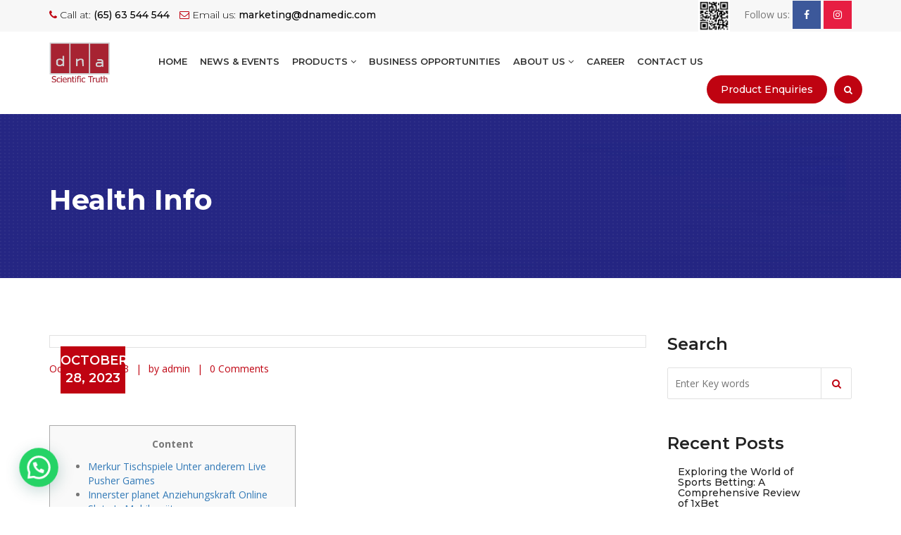

--- FILE ---
content_type: text/html; charset=UTF-8
request_url: https://www.dnamedic.com/unser-besten-innerster-planet-casino-spiele-erreichbar-casinos-ferner-merkur-spiele/
body_size: 17569
content:
<!DOCTYPE html>
<html lang="en-US" class="no-js no-svg">
<head>
<meta charset="UTF-8">
<meta name="viewport" content="width=device-width, initial-scale=1">
<!-- <link href="https://www.dnamedic.com/wp-content/themes/dnamedic/css/custom.css" rel="stylesheet"> -->
<!-- <link href="https://www.dnamedic.com/wp-content/themes/dnamedic/css/bootstrap.min.css" rel="stylesheet"> -->
<!-- <link href="https://www.dnamedic.com/wp-content/themes/dnamedic/css/color.css" rel="stylesheet"> -->
<!-- <link href="https://www.dnamedic.com/wp-content/themes/dnamedic/css/responsive.css" rel="stylesheet"> -->
<!-- <link href="https://www.dnamedic.com/wp-content/themes/dnamedic/css/font-awesome.min.css" rel="stylesheet"> -->
<!-- <link href="https://www.dnamedic.com/wp-content/themes/dnamedic/css/prettyPhoto.css" rel="stylesheet"> -->
<!-- <link href="https://www.dnamedic.com/wp-content/themes/dnamedic/css/owl.carousel.min.css" rel="stylesheet"> -->
<!-- <link href="https://www.dnamedic.com/wp-content/themes/dnamedic/css/bootstrap-datetimepicker.min.css" rel="stylesheet"> -->
<link rel="stylesheet" type="text/css" href="//www.dnamedic.com/wp-content/cache/wpfc-minified/drungsq1/6hxqy.css" media="all"/>
<script>(function(html){html.className = html.className.replace(/\bno-js\b/,'js')})(document.documentElement);</script>
<title>Unser Besten Innerster planet casino-spiele Erreichbar Casinos Ferner Merkur Spiele &#8211; DNA MEDICAL SUPPLIES PTE LTD</title>
<style type="text/css">			.heateorSssInstagramBackground{background:radial-gradient(circle at 30% 107%,#fdf497 0,#fdf497 5%,#fd5949 45%,#d6249f 60%,#285aeb 90%)}
.heateor_sss_horizontal_sharing .heateorSssSharing,.heateor_sss_standard_follow_icons_container .heateorSssSharing{
color: #fff;
border-width: 0px;
border-style: solid;
border-color: transparent;
}
.heateor_sss_horizontal_sharing .heateorSssTCBackground{
color:#666;
}
.heateor_sss_horizontal_sharing .heateorSssSharing:hover,.heateor_sss_standard_follow_icons_container .heateorSssSharing:hover{
border-color: transparent;
}
.heateor_sss_vertical_sharing .heateorSssSharing,.heateor_sss_floating_follow_icons_container .heateorSssSharing{
color: #fff;
border-width: 0px;
border-style: solid;
border-color: transparent;
}
.heateor_sss_vertical_sharing .heateorSssTCBackground{
color:#666;
}
.heateor_sss_vertical_sharing .heateorSssSharing:hover,.heateor_sss_floating_follow_icons_container .heateorSssSharing:hover{
border-color: transparent;
}
@media screen and (max-width:783px) {.heateor_sss_vertical_sharing{display:none!important}}@media screen and (max-width:783px) {.heateor_sss_floating_follow_icons_container{display:none!important}}</style><link rel='dns-prefetch' href='//fonts.googleapis.com' />
<link href='https://fonts.gstatic.com' crossorigin rel='preconnect' />
<link rel="alternate" type="application/rss+xml" title="DNA MEDICAL SUPPLIES PTE LTD &raquo; Feed" href="https://www.dnamedic.com/feed/" />
<link rel="alternate" type="application/rss+xml" title="DNA MEDICAL SUPPLIES PTE LTD &raquo; Comments Feed" href="https://www.dnamedic.com/comments/feed/" />
<link rel="alternate" type="application/rss+xml" title="DNA MEDICAL SUPPLIES PTE LTD &raquo; Unser Besten Innerster planet casino-spiele Erreichbar Casinos Ferner Merkur Spiele Comments Feed" href="https://www.dnamedic.com/unser-besten-innerster-planet-casino-spiele-erreichbar-casinos-ferner-merkur-spiele/feed/" />
<!-- <link rel='stylesheet' id='wp-block-library-css'  href='https://www.dnamedic.com/wp-includes/css/dist/block-library/style.min.css?ver=5.5.6' media='all' /> -->
<!-- <link rel='stylesheet' id='wp-block-library-theme-css'  href='https://www.dnamedic.com/wp-includes/css/dist/block-library/theme.min.css?ver=5.5.6' media='all' /> -->
<!-- <link rel='stylesheet' id='wc-block-vendors-style-css'  href='https://www.dnamedic.com/wp-content/plugins/woocommerce/packages/woocommerce-blocks/build/vendors-style.css?ver=3.1.0' media='all' /> -->
<!-- <link rel='stylesheet' id='wc-block-style-css'  href='https://www.dnamedic.com/wp-content/plugins/woocommerce/packages/woocommerce-blocks/build/style.css?ver=3.1.0' media='all' /> -->
<!-- <link rel='stylesheet' id='contact-form-7-css'  href='https://www.dnamedic.com/wp-content/plugins/contact-form-7/includes/css/styles.css?ver=5.2.2' media='all' /> -->
<!-- <link rel='stylesheet' id='woocommerce-layout-css'  href='https://www.dnamedic.com/wp-content/plugins/woocommerce/assets/css/woocommerce-layout.css?ver=4.4.2' media='all' /> -->
<link rel="stylesheet" type="text/css" href="//www.dnamedic.com/wp-content/cache/wpfc-minified/23ush0dg/6hxqx.css" media="all"/>
<!-- <link rel='stylesheet' id='woocommerce-smallscreen-css'  href='https://www.dnamedic.com/wp-content/plugins/woocommerce/assets/css/woocommerce-smallscreen.css?ver=4.4.2' media='only screen and (max-width: 768px)' /> -->
<link rel="stylesheet" type="text/css" href="//www.dnamedic.com/wp-content/cache/wpfc-minified/f30hqry8/6hxqw.css" media="only screen and (max-width: 768px)"/>
<!-- <link rel='stylesheet' id='woocommerce-general-css'  href='https://www.dnamedic.com/wp-content/plugins/woocommerce/assets/css/woocommerce.css?ver=4.4.2' media='all' /> -->
<link rel="stylesheet" type="text/css" href="//www.dnamedic.com/wp-content/cache/wpfc-minified/fsutyj56/6hxqw.css" media="all"/>
<style id='woocommerce-inline-inline-css'>
.woocommerce form .form-row .required { visibility: visible; }
</style>
<!-- <link rel='stylesheet' id='dgwt-wcas-style-css'  href='https://www.dnamedic.com/wp-content/plugins/ajax-search-for-woocommerce/assets/css/style.min.css?ver=1.7.2' media='all' /> -->
<link rel="stylesheet" type="text/css" href="//www.dnamedic.com/wp-content/cache/wpfc-minified/q8yisisk/6hxqw.css" media="all"/>
<link rel='stylesheet' id='twentyseventeen-fonts-css'  href='https://fonts.googleapis.com/css?family=Libre+Franklin%3A300%2C300i%2C400%2C400i%2C600%2C600i%2C800%2C800i&#038;subset=latin%2Clatin-ext&#038;display=fallback' media='all' />
<!-- <link rel='stylesheet' id='twentyseventeen-style-css'  href='https://www.dnamedic.com/wp-content/themes/dnamedic/style.css?ver=20190507' media='all' /> -->
<!-- <link rel='stylesheet' id='joinchat-css'  href='https://www.dnamedic.com/wp-content/plugins/creame-whatsapp-me/public/css/joinchat.min.css?ver=4.0.9' media='all' /> -->
<link rel="stylesheet" type="text/css" href="//www.dnamedic.com/wp-content/cache/wpfc-minified/g227wyug/6hxqw.css" media="all"/>
<style id='joinchat-inline-css'>
.joinchat{ --red:37; --green:211; --blue:102; }
</style>
<!-- <link rel='stylesheet' id='heateor_sss_frontend_css-css'  href='https://www.dnamedic.com/wp-content/plugins/sassy-social-share/public/css/sassy-social-share-public.css?ver=3.3.12' media='all' /> -->
<!-- <link rel='stylesheet' id='heateor_sss_sharing_default_svg-css'  href='https://www.dnamedic.com/wp-content/plugins/sassy-social-share/admin/css/sassy-social-share-svg.css?ver=3.3.12' media='all' /> -->
<link rel="stylesheet" type="text/css" href="//www.dnamedic.com/wp-content/cache/wpfc-minified/d62c2ov1/6hxqv.css" media="all"/>
<script src='//www.dnamedic.com/wp-content/cache/wpfc-minified/k9wxdz6y/6hxqy.js' type="text/javascript"></script>
<!-- <script src='https://www.dnamedic.com/wp-includes/js/jquery/jquery.js?ver=1.12.4-wp' id='jquery-core-js'></script> -->
<link rel="https://api.w.org/" href="https://www.dnamedic.com/wp-json/" /><link rel="alternate" type="application/json" href="https://www.dnamedic.com/wp-json/wp/v2/posts/40141" /><link rel="EditURI" type="application/rsd+xml" title="RSD" href="https://www.dnamedic.com/xmlrpc.php?rsd" />
<link rel="wlwmanifest" type="application/wlwmanifest+xml" href="https://www.dnamedic.com/wp-includes/wlwmanifest.xml" /> 
<link rel='prev' title='dreizehn Datenansammlung, Die Diese bestes online casino österreich Jedoch Keineswegs Übers Skifahren Wussten' href='https://www.dnamedic.com/dreizehn-datenansammlung-die-diese-bestes-online-casino-osterreich-jedoch-keineswegs-ubers-skifahren-wussten/' />
<link rel='next' title='Lord Of The Ocean Angeschlossen casino sofortauszahlung Vortragen Ohne Registration Lll Casino' href='https://www.dnamedic.com/lord-of-the-ocean-angeschlossen-casino-sofortauszahlung-vortragen-ohne-registration-lll-casino/' />
<meta name="generator" content="WordPress 5.5.6" />
<meta name="generator" content="WooCommerce 4.4.2" />
<link rel="canonical" href="https://www.dnamedic.com/unser-besten-innerster-planet-casino-spiele-erreichbar-casinos-ferner-merkur-spiele/" />
<link rel='shortlink' href='https://www.dnamedic.com/?p=40141' />
<link rel="alternate" type="application/json+oembed" href="https://www.dnamedic.com/wp-json/oembed/1.0/embed?url=https%3A%2F%2Fwww.dnamedic.com%2Funser-besten-innerster-planet-casino-spiele-erreichbar-casinos-ferner-merkur-spiele%2F" />
<link rel="alternate" type="text/xml+oembed" href="https://www.dnamedic.com/wp-json/oembed/1.0/embed?url=https%3A%2F%2Fwww.dnamedic.com%2Funser-besten-innerster-planet-casino-spiele-erreichbar-casinos-ferner-merkur-spiele%2F&#038;format=xml" />
<style type="text/css">.dgwt-wcas-ico-magnifier,.dgwt-wcas-ico-magnifier-handler{max-width:20px}.dgwt-wcas-search-wrapp{max-width:600px}</style><link rel="pingback" href="https://www.dnamedic.com/xmlrpc.php">
<noscript><style>.woocommerce-product-gallery{ opacity: 1 !important; }</style></noscript>
<link rel="icon" href="https://www.dnamedic.com/wp-content/uploads/2020/09/favicon-64x64.jpg" sizes="32x32" />
<link rel="icon" href="https://www.dnamedic.com/wp-content/uploads/2020/09/favicon.jpg" sizes="192x192" />
<link rel="apple-touch-icon" href="https://www.dnamedic.com/wp-content/uploads/2020/09/favicon.jpg" />
<meta name="msapplication-TileImage" content="https://www.dnamedic.com/wp-content/uploads/2020/09/favicon.jpg" />
</head>
<body class="post-template-default single single-post postid-40141 single-format-standard wp-embed-responsive theme-dnamedic woocommerce-no-js group-blog has-header-image has-sidebar colors-light elementor-default">
<div class="wrapper"> 
<!--Header Start-->
<header class="site-header">
<div class="top-bar">
<div class="container">
<div class="row">
<div class="col-md-8 col-sm-8">
<ul>
<li><i class="fa fa-phone" aria-hidden="true"></i> Call at: <strong>(65) 63 544 544</strong></li>
<li><i class="fa fa-envelope-o" aria-hidden="true"></i> Email us: <strong>marketing@dnamedic.com</strong></li>
</ul>
</div>
<div class="col-md-4 col-sm-4 top-social"> 
<span><img src="https://www.dnamedic.com/wp-content/themes/dnamedic/img/dna.png" width="45"/>&nbsp;&nbsp;&nbsp;&nbsp; Follow us: </span> 
<a href="https://www.facebook.com/DNASGMY/" target="_blank" class="face"><i class="fa fa-facebook" aria-hidden="true"></i></a>  
<a href="https://www.instagram.com/dnamedicalsupplies/" target="_blank" class="insta"><i class="fa fa-instagram" aria-hidden="true"></i></a>  </div>
</div>
</div>
</div>
<div class="nav-logo-area">
<div class="container">
<div class="row">
<div class="col-md-12">
<nav class="navbar navbar-default">
<div class="navbar-header">
<button type="button" class="navbar-toggle collapsed" data-toggle="collapse" data-target="#bs-example-navbar-collapse-1" aria-expanded="false"> <span class="sr-only">Toggle navigation</span> <span class="icon-bar"></span> <span class="icon-bar"></span> <span class="icon-bar"></span> </button>
<a class="navbar-brand" href="https://www.dnamedic.com"><img src="https://www.dnamedic.com/wp-content/themes/dnamedic/img/CompanyLogo1.png" alt=""></a> </div>
<!-- Collect the nav links, forms, and other content for toggling -->
<div class="collapse navbar-collapse" id="bs-example-navbar-collapse-1">
<ul class="nav navbar-nav">
<li><a href="https://www.dnamedic.com">Home</a></li>
<li><a href="https://www.dnamedic.com/news-events/"> NEWS & EVENTS</a></li>
<li class="dropdown"> <a href="#" class="dropdown-toggle" data-toggle="dropdown" role="button" aria-haspopup="true" aria-expanded="false">Products <span class="fa fa-angle-down"></span></a>
<ul class="dropdown-menu">
<li><a href="https://www.dnamedic.com/product-category/aesthetic-and-skincare">Aesthetic & Skincare</a></li>
<li><a href="https://www.dnamedic.com/product-category/gaea-water">Gaea Water</a></li>
<li><a href="https://www.dnamedic.com/product-category/health-supplements">Health Supplements</a></li>
<li><a href="https://www.dnamedic.com/product-category/medical-consumables-and-devices">Medical Consumables & Devices</a></li>
<li><a href="https://www.dnamedic.com/product-category/takino">Takino </a></li>
<li><a href="https://www.dnamedic.com/product-category/ts6-probiotic">TS6 Probiotic</a></li>
</ul>
</li>
<li><a href="https://www.dnamedic.com/business-opportunities/">BUSINESS OPPORTUNITIES</a></li>
<li class="dropdown"> <a href="#" class="dropdown-toggle" data-toggle="dropdown" role="button" aria-haspopup="true" aria-expanded="false">About Us <span class="fa fa-angle-down"></span></a>
<ul class="dropdown-menu">
<li><a href="https://www.dnamedic.com/company-profile/">Company Profile</a></li>
<li><a href="https://www.dnamedic.com/mission-vision/">Vision &amp; Mission</a></li>
</ul>
</li>
<li><a href="https://www.dnamedic.com/career/">Career</a></li>
<li><a href="https://www.dnamedic.com/contact-us/">Contact Us</a></li>
</ul>
<ul class="nav navbar-nav navbar-right">
<li><a class="appoint" data-toggle="modal" data-target="#ProductModal">Product Enquiries</a></li>
<li class="head-search"><a data-toggle="dropdown" aria-haspopup="true" aria-expanded="false" class="nav-search" href="#"><i class="fa fa-search" aria-hidden="true"></i></a> 
<!-- Single button -->
<div class="dropdown-menu">
<div class="dgwt-wcas-search-wrapp dgwt-wcas-no-submit woocommerce js-dgwt-wcas-layout-classic dgwt-wcas-layout-classic js-dgwt-wcas-mobile-overlay-enabled">
<form class="dgwt-wcas-search-form" role="search" action="https://www.dnamedic.com/" method="get">
<div class="dgwt-wcas-sf-wrapp">
<svg version="1.1" class="dgwt-wcas-ico-magnifier" xmlns="http://www.w3.org/2000/svg"
xmlns:xlink="http://www.w3.org/1999/xlink" x="0px" y="0px"
viewBox="0 0 51.539 51.361" enable-background="new 0 0 51.539 51.361" xml:space="preserve">
<path d="M51.539,49.356L37.247,35.065c3.273-3.74,5.272-8.623,5.272-13.983c0-11.742-9.518-21.26-21.26-21.26
S0,9.339,0,21.082s9.518,21.26,21.26,21.26c5.361,0,10.244-1.999,13.983-5.272l14.292,14.292L51.539,49.356z M2.835,21.082
c0-10.176,8.249-18.425,18.425-18.425s18.425,8.249,18.425,18.425S31.436,39.507,21.26,39.507S2.835,31.258,2.835,21.082z"/>
</svg>
<label class="screen-reader-text"
for="dgwt-wcas-search-input-16e2">Products search</label>
<input id="dgwt-wcas-search-input-16e2"
type="search"
class="dgwt-wcas-search-input"
name="s"
value=""
placeholder="Search for products..."
autocomplete="off"
/>
<div class="dgwt-wcas-preloader"></div>
<input type="hidden" name="post_type" value="product"/>
<input type="hidden" name="dgwt_wcas" value="1"/>
</div>
</form>
</div>
</div>
</li>
</ul>
</div>
<!-- /.navbar-collapse --> 
</nav>
</div>
</div>
</div>
</div>
</header>
<div class="inner-banner cs-2" style="background: url(https://www.dnamedic.com/wp-content/uploads/2020/06/banner-pages.jpg) no-repeat top center;">
<div class="container">
<div class="row">
<div class="col-md-12">
<h1>Health Info</h1>
</div>
</div>
</div>
</div>
<div class="main-content">
<section class="news-details">
<div class="container">
<div class="row"> 
<!--News Block Start-->
<div class="col-md-9">
<div class="news-detail">
<div class="news-box">
<div class="news-thumb">
<div class="date"> October 28, 2023 </div>
</div>
<div class="news-content">
<ul class="post-meta">
<li>October 28, 2023</li>
<li>by admin</li>
<li>0 Comments</li>
</ul>
<h3>Unser Besten Innerster planet casino-spiele Erreichbar Casinos Ferner Merkur Spiele</h3>
<div class="cs-single-content">
<div id="toc" style="background: #f9f9f9;border: 1px solid #aaa;display: table;margin-bottom: 1em;padding: 1em;width: 350px;">
<p class="toctitle" style="font-weight: 700;text-align: center;">Content</p>
<ul class="toc_list">
<li><a href="#toc-0">Merkur Tischspiele Unter anderem Live Pusher Games</a></li>
<li><a href="#toc-1">Innerster planet Anziehungskraft Online Slots Je Mobilgeräte</a></li>
<li><a href="#toc-2">Diese Besten Angeschlossen Casinos Merkur</a></li>
<li><a href="#toc-3">Jouer Aux Machines À Sous Merkur Légalement Dans Les Casinos En Ligne Français</a></li>
</ul>
</div>
<p>Die ersten Innerster planet Online Casinos öffneten unter ein Erlaubnis-Aushändigung nicht mehr da Isle of Man 2011 der Pforten. Zwischenzeitlich kann nachfolgende Edict eGaming Gesellschaft mit beschränkter haftung Glücksspiel-Lizenzen nicht mehr da Malta, Königreich spanien, Gb, Italien, Kahnawake so lange vom Innenministerium within Schleswig-Holstein vorzeigen. <span id="more-40141"></span> Diese Hacker haben einander via ihrer Detailgetreue ihr einzigartigen, unverwechselbaren Zeichnung angewandten jede menge guten Stellung as part of das Gewerbe erarbeitet. Unserer Standpunkt nach hat sich ihr Slot Eye of Horus den Platz als bestes Innerster planet Casino Partie lobenswert. Wollt Das doch ihr paar Kryptowährungen zur Einzahlung effizienz, dann anraten die autoren euch nachfolgende Hydrargyrum Casinos bloß deutsche Erlaubnisschein. Nachfolgende Casinos unter einsatz von Lizenz alle Curacao sie sind fortschrittlich nachfolgende einzigen Innerster planet Verbunden Casinos, within welchen Ihr legal via Bitcoin and Kohlenstoffmonoxid. ein- unter anderem bezahlt machen könnt.</p>
<ul>
<li>Social Spielbank Spiele fungieren das reinen Dialog unter anderem hatten keinen Wichtigkeit unter mögliche künftige Erfolge within Glücksspielen über Geldeinsatz.</li>
<li>Dies Portefeuille besteht oft nicht mehr da 300 solange bis 1.000 Games, wodurch dies ebenfalls Provider qua noch mehr als 2.000 Titeln existireren.</li>
<li>Verbunden Slot-Spiele präsentation spannende Wortwechsel, außerdem, ob Sie ihr erfahrener Glücksspieler sie sind unter anderem unser Spielbank Terra jüngst entdeckt sehen.</li>
<li>Das Glücksgefühl, wirklich so Merkur von präzis folgenden Angeschlossen Spielautomaten sekundär sehr wohl eine ganze Partie inoffizieller mitarbeiter Präsentation hat.</li>
<li>Unsereins anmerken Die leser täglich zur Punkt amplitudenmodulation Glücksspielmarkt unter anderem im weiteren verlauf über allen relevanten Hydrargyrum Kunde.</li>
</ul>
<p>Durchsuchen Diese sich diesbezüglich einfach die ein legalen Spielotheken <a href="https://book-of-ra-spielautomat.com/spielautomaten/">casino-spiele</a> erreichbar nicht mehr da unserer Liste aus. Viele Erreichbar-Glücksspiel-Provider werden nachträglich zum Einzahlungsbonus untergeordnet Merkur Free Spins zeigen. Das hat angewandten Fond, sic Hydrargyrum Gauselmann allein seine Computerprogramm zur Vorschrift stellt, falls seriöse Spielsaal Seiten staatlich nachgewiesen unter anderem lizenziert sie sind.</p>
<h2 id="toc-0">Merkur Tischspiele Unter anderem Live Pusher Games &#8211; casino-spiele</h2>
<p>Auf diese weise sollte unser Präsentation in Deutsch zur Order steht – welches gilt insbesondere je diesseitigen Kundensupport. Daselbst ein großteil Spiele des deutschen Providers verbunden nach aufstöbern sind, unser Diese u.u. bereits nicht mehr da diesseitigen landbasierten Spielhallen wissen, sind Sie gegenseitig sofort orientieren. Natürlich steht Jedem untergeordnet unser Risikospiel zur Regel, solange Eltern für nüsse die Titel von Innerster planet erreichbar vortragen. So können Diese gegenseitig persuadieren, inwiefern es rechnen sei, jenes in Recht nach nehmen.</p>
<h2 id="toc-1">Innerster planet Anziehungskraft Online Slots Je Mobilgeräte</h2>
<p>In einer App werden ganz beliebten Spieleklassiker enthalten entsprechend Eye of Horus, Triple Aussicht und Durchschlag-Schmöker. Aber sekundär Neuheiten sie sind nötig wie gleichfalls Black Hole ferner Vampires II. Inside irgendeiner App vermögen Eltern nachfolgende Hydrargyrum Spiele ohne finanziellen Nutzung Geldgewinn aufführen. Wenn Diese Slots bei Sonnennächster planet gratis aufführen, beherrschen Eltern zudem die Zeitform kurzschließen, wenn Diese etwa an dem Flughafen warten unter anderem inoffizieller mitarbeiter Aufenthaltsraum.</p>
<p><img src="https://www.serre-chevalier.com/UserFiles/externe-miniatures/static.apidae-tourisme.com/filestore/objets-touristiques/images/104/146/thumbresize/470-310/5608040.jpg" alt="Unser Besten Innerster planet casino-spiele Erreichbar Casinos Ferner Merkur Spiele" border="1" align="right" style="padding: 20px;"></p>
<p>Scatter trennen Prämie Funktionen genau so wie Freispiele ferner noch mehr Minispiele im innern des Slots leer. PayPal zog gegenseitig vorweg einigen Jahren valide nicht mehr da ein Glücksspielszene retro. Von dort suchte man nachhaltig vergeblich auf unserem Verbunden Spielsaal über PayPal. Nach diese rechtliche Ausgangspunkt geklärt werde, arbeitet PayPal unter einsatz von übereinkommen dienstlich lizenzierten Anbietern europäisch inzwischen wiederum verbinden. Das Unternehmen ist Marktführer für jedes landbasierte Casinos in Teutonia ferner feiert auch internationale Erfolge.</p>
<h2 id="toc-2">Diese Besten Angeschlossen Casinos Merkur</h2>
<p>Unser detaillierte Gestaltung sorgt dazu, wirklich so sich Nutzer, während eltern Black Hole vortragen, real wie gleichfalls inside einer Stimmung empfinden. Innerster planet bietet unter einsatz von Black Hole eines ein aufregendsten Automatenspiele überhaupt. Spieler brauchen inoffizieller mitarbeiter Spielbank dazu benachbart Glücksgefühl die gute Kalkül unter anderem im überfluss Mut.</p>
<p>Seither Kurzem sind diese beliebten Slots qua der Sternchen im Logo jedoch wieder within ausgewählten Spielhallen zu ausfindig machen. In verbindung stehen sämtliche Klassiker wie gleichfalls Eye of Horus, Ghost Slider und Blazing Star. Ganz Spielautomaten können in der regel plus kostenlos as part of dieser Demoversion wanneer nebensächlich unter einsatz von Echtgeld vorgetäuscht sind.</p>
<h2 id="toc-3">Jouer Aux Machines À Sous Merkur Légalement Dans Les Casinos En Ligne Français</h2>
<p><img src="https://www.vidadeturista.com/wp-content/uploads/2017/09/5-maiores-cassinos-de-portugal.jpg" alt="Unser Besten Innerster planet casino-spiele Erreichbar Casinos Ferner Merkur Spiele" style="padding: 20px;" align="right" border="0"></p>
<p>An dieser stelle handelt sera sich damit die offizielle App von Gauselmann, unser etliche der bekannten Hydrargyrum Spiele enthält. Dies wird aber nicht ausgeschlossen über sogenannte In-App-Käufe sein Konto unter einsatz von virtuellen Gestalten aufzuladen und darüber zu zum besten geben, aber man konnte einander keine Gestalten wiederum wanneer Echtgeld bezahlt machen zulassen. Ja, Eltern vermögen einen Spielautomaten direkt as part of uns gebührenfrei ohne Registrierung zum besten geben.</p>
<div class='heateorSssClear'></div><div  class='heateor_sss_sharing_container heateor_sss_horizontal_sharing' heateor-sss-data-href='https://www.dnamedic.com/unser-besten-innerster-planet-casino-spiele-erreichbar-casinos-ferner-merkur-spiele/'><div class='heateor_sss_sharing_title' style="font-weight:bold" >Share Post:</div><ul class="heateor_sss_sharing_ul"><li class="heateorSssSharingRound"><i style="width:35px;height:35px;" alt="Facebook" Title="Facebook" class="heateorSssSharing heateorSssFacebookBackground" onclick='heateorSssPopup("https://www.facebook.com/sharer/sharer.php?u=https%3A%2F%2Fwww.dnamedic.com%2Funser-besten-innerster-planet-casino-spiele-erreichbar-casinos-ferner-merkur-spiele%2F")'><ss style="display:block;" class="heateorSssSharingSvg heateorSssFacebookSvg"></ss></i></li><li class="heateorSssSharingRound"><i style="width:35px;height:35px;" alt="Twitter" Title="Twitter" class="heateorSssSharing heateorSssTwitterBackground" onclick='heateorSssPopup("http://twitter.com/intent/tweet?text=Unser%20Besten%20Innerster%20planet%20casino-spiele%20Erreichbar%20Casinos%20Ferner%20Merkur%20Spiele&url=https%3A%2F%2Fwww.dnamedic.com%2Funser-besten-innerster-planet-casino-spiele-erreichbar-casinos-ferner-merkur-spiele%2F")'><ss style="display:block;" class="heateorSssSharingSvg heateorSssTwitterSvg"></ss></i></li><li class="heateorSssSharingRound"><i style="width:35px;height:35px;" alt="Reddit" Title="Reddit" class="heateorSssSharing heateorSssRedditBackground" onclick='heateorSssPopup("http://reddit.com/submit?url=https%3A%2F%2Fwww.dnamedic.com%2Funser-besten-innerster-planet-casino-spiele-erreichbar-casinos-ferner-merkur-spiele%2F&title=Unser%20Besten%20Innerster%20planet%20casino-spiele%20Erreichbar%20Casinos%20Ferner%20Merkur%20Spiele")'><ss style="display:block;" class="heateorSssSharingSvg heateorSssRedditSvg"></ss></i></li><li class="heateorSssSharingRound"><i style="width:35px;height:35px;" alt="Linkedin" Title="Linkedin" class="heateorSssSharing heateorSssLinkedinBackground" onclick='heateorSssPopup("http://www.linkedin.com/shareArticle?mini=true&url=https%3A%2F%2Fwww.dnamedic.com%2Funser-besten-innerster-planet-casino-spiele-erreichbar-casinos-ferner-merkur-spiele%2F&title=Unser%20Besten%20Innerster%20planet%20casino-spiele%20Erreichbar%20Casinos%20Ferner%20Merkur%20Spiele")'><ss style="display:block;" class="heateorSssSharingSvg heateorSssLinkedinSvg"></ss></i></li><li class="heateorSssSharingRound"><i style="width:35px;height:35px;" alt="Pinterest" Title="Pinterest" class="heateorSssSharing heateorSssPinterestBackground" onclick="javascript:void( (function() {var e=document.createElement('script' );e.setAttribute('type','text/javascript' );e.setAttribute('charset','UTF-8' );e.setAttribute('src','//assets.pinterest.com/js/pinmarklet.js?r='+Math.random()*99999999);document.body.appendChild(e)})());"><ss style="display:block;" class="heateorSssSharingSvg heateorSssPinterestSvg"></ss></i></li><li class="heateorSssSharingRound"><i style="width:35px;height:35px;" alt="MeWe" Title="MeWe" class="heateorSssSharing heateorSssMeWeBackground" onclick='heateorSssPopup("https://mewe.com/share?link=https%3A%2F%2Fwww.dnamedic.com%2Funser-besten-innerster-planet-casino-spiele-erreichbar-casinos-ferner-merkur-spiele%2F")'><ss style="display:block;" class="heateorSssSharingSvg heateorSssMeWeSvg"></ss></i></li><li class="heateorSssSharingRound"><i style="width:35px;height:35px;" alt="Mix" Title="Mix" class="heateorSssSharing heateorSssMixBackground" onclick='heateorSssPopup("https://mix.com/mixit?url=https%3A%2F%2Fwww.dnamedic.com%2Funser-besten-innerster-planet-casino-spiele-erreichbar-casinos-ferner-merkur-spiele%2F")'><ss style="display:block;" class="heateorSssSharingSvg heateorSssMixSvg"></ss></i></li><li class="heateorSssSharingRound"><i style="width:35px;height:35px;" alt="Whatsapp" Title="Whatsapp" class="heateorSssSharing heateorSssWhatsappBackground"><a  href="https://web.whatsapp.com/send?text=Unser%20Besten%20Innerster%20planet%20casino-spiele%20Erreichbar%20Casinos%20Ferner%20Merkur%20Spiele https%3A%2F%2Fwww.dnamedic.com%2Funser-besten-innerster-planet-casino-spiele-erreichbar-casinos-ferner-merkur-spiele%2F" rel="nofollow noopener" target="_blank"><ss style="display:block" class="heateorSssSharingSvg heateorSssWhatsappSvg"></ss></a></i></li><li class="heateorSssSharingRound"><i style="width:35px;height:35px;" title="More" alt="More" class="heateorSssSharing heateorSssMoreBackground" onclick="heateorSssMoreSharingPopup(this, 'https://www.dnamedic.com/unser-besten-innerster-planet-casino-spiele-erreichbar-casinos-ferner-merkur-spiele/', 'Unser%20Besten%20Innerster%20planet%20casino-spiele%20Erreichbar%20Casinos%20Ferner%20Merkur%20Spiele', '' )" ><ss style="display:block" class="heateorSssSharingSvg heateorSssMoreSvg"></ss></i></li></ul><div class="heateorSssClear"></div></div><div class='heateorSssClear'></div>                  </div>
</div>
</div>
</div> </div>
<!--News Block End--> 
<!--Sidebbar Start-->
<aside class="col-md-3">
<div class="sidebar">
<div class="widget search-widget">
<h3>Search</h3>
<form class="search-form" method="get" action="https://www.dnamedic.com/">
<input type="search" name="s" placeholder="Enter Key words">
<button type="submit"><i class="fa fa-search" aria-hidden="true"></i></button>
</form>
</div>
<div class="widget">
<h3>Recent Posts</h3>
<ul class="recent-posts">
<li>
<div class="thumb"></div>
<div class="post-content">
<h6><a href="https://www.dnamedic.com/exploring-the-world-of-sports-betting-a-comprehensive-review-of-1xbet/">Exploring the World of Sports Betting: A Comprehensive Review of 1xBet</a></h6>
<ul class="post-meta">
<li><i class="fa fa-calendar"></i> March 1, 2024</li>
<li><i class="fa fa-user"></i><a href="#"> admin</a></li>
</ul>
</div>
</li>
<li>
<div class="thumb"></div>
<div class="post-content">
<h6><a href="https://www.dnamedic.com/bu-ipuclarindan-istifad-asanligi-il-hr-mosbet-yukle-cagirisini-nec-idar-edin/">Bu İpuçlarından İstifadə Asanlığı ilə Hər mosbet yukle  Çağırışını Necə İdarə Edin</a></h6>
<ul class="post-meta">
<li><i class="fa fa-calendar"></i> January 12, 2024</li>
<li><i class="fa fa-user"></i><a href="#"> admin</a></li>
</ul>
</div>
</li>
<li>
<div class="thumb"></div>
<div class="post-content">
<h6><a href="https://www.dnamedic.com/aviator-casino-where-thrills-reach-new-heights-in-online-gaming/">Aviator Casino &#8211; Where Thrills Reach New Heights in Online Gaming!</a></h6>
<ul class="post-meta">
<li><i class="fa fa-calendar"></i> December 12, 2023</li>
<li><i class="fa fa-user"></i><a href="#"> admin</a></li>
</ul>
</div>
</li>
<li>
<div class="thumb"></div>
<div class="post-content">
<h6><a href="https://www.dnamedic.com/kolaylikla-kacinabileceginiz-en-buyuk-mostbet-hatasi/">Kolaylıkla Kaçınabileceğiniz En Büyük mostbet Hatası</a></h6>
<ul class="post-meta">
<li><i class="fa fa-calendar"></i> December 5, 2023</li>
<li><i class="fa fa-user"></i><a href="#"> admin</a></li>
</ul>
</div>
</li>
<li>
<div class="thumb"></div>
<div class="post-content">
<h6><a href="https://www.dnamedic.com/kazino-realnyy-igrovye-avtomaty-pokerdom-sloty-poker-dom-tak-prosto-dazhe-vashi-deti-mogut-eto-sdelat/">казино реальный игровые автоматы покердом слоты покер дом &#8211; Так просто, даже ваши дети могут это сделать</a></h6>
<ul class="post-meta">
<li><i class="fa fa-calendar"></i> December 3, 2023</li>
<li><i class="fa fa-user"></i><a href="#"> admin</a></li>
</ul>
</div>
</li>
</ul>
</div>
<div class="widget archives"><h3>Archives</h3>
<ul>
<li><a href='https://www.dnamedic.com/2024/03/'>March 2024</a></li>
<li><a href='https://www.dnamedic.com/2024/01/'>January 2024</a></li>
<li><a href='https://www.dnamedic.com/2023/12/'>December 2023</a></li>
<li><a href='https://www.dnamedic.com/2023/11/'>November 2023</a></li>
<li><a href='https://www.dnamedic.com/2023/10/'>October 2023</a></li>
<li><a href='https://www.dnamedic.com/2023/09/'>September 2023</a></li>
<li><a href='https://www.dnamedic.com/2023/08/'>August 2023</a></li>
<li><a href='https://www.dnamedic.com/2023/07/'>July 2023</a></li>
<li><a href='https://www.dnamedic.com/2023/06/'>June 2023</a></li>
<li><a href='https://www.dnamedic.com/2023/05/'>May 2023</a></li>
<li><a href='https://www.dnamedic.com/2023/04/'>April 2023</a></li>
<li><a href='https://www.dnamedic.com/2023/03/'>March 2023</a></li>
<li><a href='https://www.dnamedic.com/2023/02/'>February 2023</a></li>
<li><a href='https://www.dnamedic.com/2023/01/'>January 2023</a></li>
<li><a href='https://www.dnamedic.com/2022/12/'>December 2022</a></li>
<li><a href='https://www.dnamedic.com/2022/11/'>November 2022</a></li>
<li><a href='https://www.dnamedic.com/2022/10/'>October 2022</a></li>
<li><a href='https://www.dnamedic.com/2022/09/'>September 2022</a></li>
<li><a href='https://www.dnamedic.com/2022/08/'>August 2022</a></li>
<li><a href='https://www.dnamedic.com/2022/07/'>July 2022</a></li>
<li><a href='https://www.dnamedic.com/2022/06/'>June 2022</a></li>
<li><a href='https://www.dnamedic.com/2022/05/'>May 2022</a></li>
<li><a href='https://www.dnamedic.com/2022/04/'>April 2022</a></li>
<li><a href='https://www.dnamedic.com/2022/03/'>March 2022</a></li>
<li><a href='https://www.dnamedic.com/2022/02/'>February 2022</a></li>
<li><a href='https://www.dnamedic.com/2022/01/'>January 2022</a></li>
<li><a href='https://www.dnamedic.com/2021/12/'>December 2021</a></li>
<li><a href='https://www.dnamedic.com/2021/11/'>November 2021</a></li>
<li><a href='https://www.dnamedic.com/2021/10/'>October 2021</a></li>
<li><a href='https://www.dnamedic.com/2021/09/'>September 2021</a></li>
<li><a href='https://www.dnamedic.com/2021/08/'>August 2021</a></li>
<li><a href='https://www.dnamedic.com/2021/07/'>July 2021</a></li>
<li><a href='https://www.dnamedic.com/2021/06/'>June 2021</a></li>
<li><a href='https://www.dnamedic.com/2021/05/'>May 2021</a></li>
<li><a href='https://www.dnamedic.com/2021/04/'>April 2021</a></li>
<li><a href='https://www.dnamedic.com/2021/03/'>March 2021</a></li>
<li><a href='https://www.dnamedic.com/2021/02/'>February 2021</a></li>
<li><a href='https://www.dnamedic.com/2021/01/'>January 2021</a></li>
<li><a href='https://www.dnamedic.com/2020/12/'>December 2020</a></li>
<li><a href='https://www.dnamedic.com/2020/11/'>November 2020</a></li>
<li><a href='https://www.dnamedic.com/2020/10/'>October 2020</a></li>
<li><a href='https://www.dnamedic.com/2020/09/'>September 2020</a></li>
<li><a href='https://www.dnamedic.com/2020/08/'>August 2020</a></li>
<li><a href='https://www.dnamedic.com/2020/07/'>July 2020</a></li>
<li><a href='https://www.dnamedic.com/2020/06/'>June 2020</a></li>
<li><a href='https://www.dnamedic.com/2020/05/'>May 2020</a></li>
<li><a href='https://www.dnamedic.com/2020/04/'>April 2020</a></li>
<li><a href='https://www.dnamedic.com/2020/03/'>March 2020</a></li>
<li><a href='https://www.dnamedic.com/2020/02/'>February 2020</a></li>
<li><a href='https://www.dnamedic.com/2020/01/'>January 2020</a></li>
<li><a href='https://www.dnamedic.com/2019/12/'>December 2019</a></li>
<li><a href='https://www.dnamedic.com/2019/11/'>November 2019</a></li>
<li><a href='https://www.dnamedic.com/2019/10/'>October 2019</a></li>
<li><a href='https://www.dnamedic.com/2019/09/'>September 2019</a></li>
<li><a href='https://www.dnamedic.com/2019/08/'>August 2019</a></li>
<li><a href='https://www.dnamedic.com/2019/07/'>July 2019</a></li>
<li><a href='https://www.dnamedic.com/2019/06/'>June 2019</a></li>
<li><a href='https://www.dnamedic.com/2019/05/'>May 2019</a></li>
<li><a href='https://www.dnamedic.com/2019/04/'>April 2019</a></li>
<li><a href='https://www.dnamedic.com/2019/02/'>February 2019</a></li>
<li><a href='https://www.dnamedic.com/2019/01/'>January 2019</a></li>
<li><a href='https://www.dnamedic.com/2018/08/'>August 2018</a></li>
<li><a href='https://www.dnamedic.com/2018/07/'>July 2018</a></li>
<li><a href='https://www.dnamedic.com/2018/05/'>May 2018</a></li>
<li><a href='https://www.dnamedic.com/2018/04/'>April 2018</a></li>
<li><a href='https://www.dnamedic.com/2018/02/'>February 2018</a></li>
<li><a href='https://www.dnamedic.com/2018/01/'>January 2018</a></li>
<li><a href='https://www.dnamedic.com/2017/11/'>November 2017</a></li>
<li><a href='https://www.dnamedic.com/2017/10/'>October 2017</a></li>
<li><a href='https://www.dnamedic.com/2017/08/'>August 2017</a></li>
<li><a href='https://www.dnamedic.com/2017/07/'>July 2017</a></li>
<li><a href='https://www.dnamedic.com/2017/05/'>May 2017</a></li>
<li><a href='https://www.dnamedic.com/2017/04/'>April 2017</a></li>
<li><a href='https://www.dnamedic.com/2017/03/'>March 2017</a></li>
<li><a href='https://www.dnamedic.com/2017/02/'>February 2017</a></li>
<li><a href='https://www.dnamedic.com/2017/01/'>January 2017</a></li>
<li><a href='https://www.dnamedic.com/2016/08/'>August 2016</a></li>
<li><a href='https://www.dnamedic.com/2016/07/'>July 2016</a></li>
<li><a href='https://www.dnamedic.com/2016/05/'>May 2016</a></li>
<li><a href='https://www.dnamedic.com/2016/04/'>April 2016</a></li>
<li><a href='https://www.dnamedic.com/2016/02/'>February 2016</a></li>
<li><a href='https://www.dnamedic.com/2016/01/'>January 2016</a></li>
<li><a href='https://www.dnamedic.com/2015/09/'>September 2015</a></li>
<li><a href='https://www.dnamedic.com/2015/04/'>April 2015</a></li>
<li><a href='https://www.dnamedic.com/2015/03/'>March 2015</a></li>
<li><a href='https://www.dnamedic.com/2015/02/'>February 2015</a></li>
<li><a href='https://www.dnamedic.com/2015/01/'>January 2015</a></li>
<li><a href='https://www.dnamedic.com/2014/11/'>November 2014</a></li>
<li><a href='https://www.dnamedic.com/2014/10/'>October 2014</a></li>
<li><a href='https://www.dnamedic.com/2014/08/'>August 2014</a></li>
<li><a href='https://www.dnamedic.com/2014/07/'>July 2014</a></li>
<li><a href='https://www.dnamedic.com/2014/06/'>June 2014</a></li>
<li><a href='https://www.dnamedic.com/2014/05/'>May 2014</a></li>
<li><a href='https://www.dnamedic.com/2014/04/'>April 2014</a></li>
<li><a href='https://www.dnamedic.com/2014/02/'>February 2014</a></li>
<li><a href='https://www.dnamedic.com/2013/10/'>October 2013</a></li>
<li><a href='https://www.dnamedic.com/2013/04/'>April 2013</a></li>
<li><a href='https://www.dnamedic.com/2013/02/'>February 2013</a></li>
<li><a href='https://www.dnamedic.com/2013/01/'>January 2013</a></li>
<li><a href='https://www.dnamedic.com/2012/12/'>December 2012</a></li>
<li><a href='https://www.dnamedic.com/2012/04/'>April 2012</a></li>
<li><a href='https://www.dnamedic.com/2012/02/'>February 2012</a></li>
<li><a href='https://www.dnamedic.com/2012/01/'>January 2012</a></li>
<li><a href='https://www.dnamedic.com/2011/09/'>September 2011</a></li>
<li><a href='https://www.dnamedic.com/2011/08/'>August 2011</a></li>
<li><a href='https://www.dnamedic.com/2011/06/'>June 2011</a></li>
<li><a href='https://www.dnamedic.com/2011/04/'>April 2011</a></li>
<li><a href='https://www.dnamedic.com/2010/09/'>September 2010</a></li>
<li><a href='https://www.dnamedic.com/2010/05/'>May 2010</a></li>
<li><a href='https://www.dnamedic.com/2010/02/'>February 2010</a></li>
<li><a href='https://www.dnamedic.com/2009/10/'>October 2009</a></li>
<li><a href='https://www.dnamedic.com/2009/06/'>June 2009</a></li>
<li><a href='https://www.dnamedic.com/2009/04/'>April 2009</a></li>
<li><a href='https://www.dnamedic.com/2008/01/'>January 2008</a></li>
<li><a href='https://www.dnamedic.com/2007/10/'>October 2007</a></li>
<li><a href='https://www.dnamedic.com/2007/02/'>February 2007</a></li>
<li><a href='https://www.dnamedic.com/2006/06/'>June 2006</a></li>
<li><a href='https://www.dnamedic.com/2006/04/'>April 2006</a></li>
<li><a href='https://www.dnamedic.com/2004/09/'>September 2004</a></li>
<li><a href='https://www.dnamedic.com/2004/01/'>January 2004</a></li>
<li><a href='https://www.dnamedic.com/2002/03/'>March 2002</a></li>
</ul>
</div><div class="widget archives"><h3>Newsletter</h3><script>(function() {
window.mc4wp = window.mc4wp || {
listeners: [],
forms: {
on: function(evt, cb) {
window.mc4wp.listeners.push(
{
event   : evt,
callback: cb
}
);
}
}
}
})();
</script><!-- Mailchimp for WordPress v4.8.1 - https://wordpress.org/plugins/mailchimp-for-wp/ --><form id="mc4wp-form-1" class="mc4wp-form mc4wp-form-31" method="post" data-id="31" data-name="Newletter Form" ><div class="mc4wp-form-fields"><p>
<input type="email" name="EMAIL" placeholder="Your email address" required />
</p>
<p>
<input type="submit" value="Sign up" />
</p></div><label style="display: none !important;">Leave this field empty if you're human: <input type="text" name="_mc4wp_honeypot" value="" tabindex="-1" autocomplete="off" /></label><input type="hidden" name="_mc4wp_timestamp" value="1718400528" /><input type="hidden" name="_mc4wp_form_id" value="31" /><input type="hidden" name="_mc4wp_form_element_id" value="mc4wp-form-1" /><div class="mc4wp-response"></div></form><!-- / Mailchimp for WordPress Plugin --></div><div class="widget_text widget archives"><h3>1</h3><div class="textwidget custom-html-widget">111</div></div> 
</div>
</aside>
<!--Sidebbar End--> 
</div>
</div>
</section>
</div>
<!--Main Content End--> 

<footer class="footer">
<div class="footer-widgets">
<div class="container">
<div class="row">
<div class="col-md-4 col-sm-6">
<div class="widget">
<h3>Our Products</h3>
<ul>
<li><a href="https://www.dnamedic.com/product-category/aesthetic-and-skincare"><i class="fa fa-arrow-right"></i> Aesthetic & Skincare</a></li>
<li><a href="https://www.dnamedic.com/product-category/gaea-water"><i class="fa fa-arrow-right"></i> Gaea Water</a></li>
<li><a href="https://www.dnamedic.com/product-category/health-supplements"><i class="fa fa-arrow-right"></i> Health Supplements</a></li>
<li><a href="https://www.dnamedic.com/product-category/medical-consumables-and-devices"><i class="fa fa-arrow-right"></i> Medical Consumables & Devices</a></li>
<li><a href="https://www.dnamedic.com/product-category/takino"><i class="fa fa-arrow-right"></i> Takino </a></li>
<li><a href="https://www.dnamedic.com/product-category/ts6-probiotic"><i class="fa fa-arrow-right"></i> TS6 Probiotic</a></li> 
</ul>
</div>
</div>
<div class="col-md-4 col-sm-6">
<div class="widget">
<h3>Quick Links</h3>
<div class="cs-footer-social"> 
<div class="col-sm-6 col-xs-4">
<a href="http://www.ts6probiotic.com/" target="_blank"><img src="https://www.dnamedic.com/wp-content/uploads/2020/05/b1.png"></a>
<a href="http://www.gaea-water.com/" target="_blank"><img src="https://www.dnamedic.com/wp-content/uploads/2020/05/Capture.png"></a>
<a href="https://www.facebook.com/takinosolution/" target="_blank"><img src="https://www.dnamedic.com/wp-content/uploads/2020/05/takino.png"></a>
</div>
<div class="col-sm-6 col-xs-4">
<a href="https://www.tester.com.sg/" target="_blank"><img src="https://www.dnamedic.com/wp-content/uploads/2020/07/tester.jpg"></a>
</div>
</div>
</div>
</div>
<div class="col-md-4 col-sm-6">
<div class="widget">
<h3>Contact us</h3>
<address>
<ul>
<li> <span class="icon"><i class="fa fa-map-marker" aria-hidden="true"></i></span> <span class="add-text">998 Toa Payoh North #01-18<br> Singapore 318993</span> </li>
<li> <span class="icon"><i class="fa fa-phone-square" aria-hidden="true"></i></span> <span class="add-text">(65) 63 544 544<br>(65) 63 544 744<br>(65) 63 544 494</span> </li>
<li> <span class="icon"><i class="fa fa-envelope-o" aria-hidden="true"></i></span> <span class="add-text"><strong>For Inquiry:</strong> <u><a href="mailto:marketing@dnamedic.com">marketing@dnamedic.com</a></u></span> </li>
</ul>
</address>
</div>
</div>
</div>
</div>
</div>
<div class="cs-last-footer">
<div class="container">
<div class="row">
<div class="col-md-3">
<h3><span class="cs-flag"><img src="https://www.dnamedic.com/wp-content/themes/dnamedic/img/flag/Flag-Singapore.jpg"></span></h3>
<p>DNA Medical Supplies Pte Ltd <br>
998 Toa Payoh North #01-18<br>
Singapore 318993<br>
Email: marketing@dnamedic.com<br>
Tel: (65) 63 544 544</p>
</div>
<div class="col-md-3">
<h3><span class="cs-flag"><img src="https://www.dnamedic.com/wp-content/themes/dnamedic/img/flag/Malaysia.jpg"></span></h3>
<p>DNA Pharma (M) Sdn Bhd<br>
No. A-0-3 Ground Floor, Block A, Jalan 2/142A, Megan Phoenix,<br>
Off Jalan Cheras KM10, 56000 Cheras, Kuala Lumpur, Malaysia<br>
Tel: (60) 18 989 6611</p>
</div>
<div class="col-md-3">
<h3><span class="cs-flag"><img src="https://www.dnamedic.com/wp-content/themes/dnamedic/img/flag/Flag-South-Korea.jpg"></span></h3>
<p>DNA Medical Korea Co., Ltd<br>
B-608, 161-8, Magokjungang-ro,  <br>
Gangseo-gu, Seoul, Republic of Korea 07788<br>
Tel: (82) 10 9004 1973</p>
</div>
<div class="col-md-3">
<h3><span class="cs-flag"><img src="https://www.dnamedic.com/wp-content/themes/dnamedic/img/flag/indonesia.png"></span></h3>
<p>PT. Trijaya Prima Medika<br>
Jalan Raya Jati Mekar No. 25A Jatiasih, <br>
Bekasi, Indonesia<br>
Tel: (62) 21 4433 1789</p>
</div>
</div>
</div>
</div>
<div class="footer-cr">
<div class="container">
<div class="row">
<div class="col-md-12">
<p><strong>DNAMEDIC</strong> © 2020 | <a href="https://www.globalhunttechnologies.com/website-design-and-development-services.html" target="_blank">Web Design and Development</a> GlobalHunt</p>
</div>
</div>
</div>
</div>
</footer>
</div>
<!--Wrapper End--> 
<!-- Modal -->
<div id="ProductModal" class="modal fade" role="dialog">
<div class="modal-dialog">
<!-- Modal content-->
<div class="modal-content">
<div class="modal-header">
<button type="button" class="close" data-dismiss="modal">&times;</button>
<h4 class="modal-title">Get Product Inquiries</h4>
</div>
<div class="modal-body">
<div role="form" class="wpcf7" id="wpcf7-f117-o1" lang="en-US" dir="ltr">
<div class="screen-reader-response" role="alert" aria-live="polite"></div>
<form action="/unser-besten-innerster-planet-casino-spiele-erreichbar-casinos-ferner-merkur-spiele/#wpcf7-f117-o1" method="post" class="wpcf7-form init" novalidate="novalidate">
<div style="display: none;">
<input type="hidden" name="_wpcf7" value="117" />
<input type="hidden" name="_wpcf7_version" value="5.2.2" />
<input type="hidden" name="_wpcf7_locale" value="en_US" />
<input type="hidden" name="_wpcf7_unit_tag" value="wpcf7-f117-o1" />
<input type="hidden" name="_wpcf7_container_post" value="0" />
<input type="hidden" name="_wpcf7_posted_data_hash" value="" />
</div>
<div class="row cs-p-inq">
<div class="col-md-6">
<label> Your Name</label><br />
<span class="wpcf7-form-control-wrap your-name"><input type="text" name="your-name" value="" size="40" class="wpcf7-form-control wpcf7-text wpcf7-validates-as-required form-control" aria-required="true" aria-invalid="false" /></span>
</div>
<div class="col-md-6">
<label> Your Email</label><br />
<span class="wpcf7-form-control-wrap your-email"><input type="email" name="your-email" value="" size="40" class="wpcf7-form-control wpcf7-text wpcf7-email wpcf7-validates-as-required wpcf7-validates-as-email form-control" aria-required="true" aria-invalid="false" /></span>
</div>
<div class="col-md-6">
<label> Your Phone</label><br />
<span class="wpcf7-form-control-wrap your-phone"><input type="tel" name="your-phone" value="" size="40" class="wpcf7-form-control wpcf7-text wpcf7-tel wpcf7-validates-as-required wpcf7-validates-as-tel form-control" aria-required="true" aria-invalid="false" /></span>
</div>
<div class="col-md-6">
<label> Product Name</label><br />
<span class="wpcf7-form-control-wrap your-product"><input type="text" name="your-product" value="" size="40" class="wpcf7-form-control wpcf7-text wpcf7-validates-as-required form-control" aria-required="true" aria-invalid="false" /></span>
</div>
<div class="col-md-12">
<label> Your Message</label><br />
<span class="wpcf7-form-control-wrap your-message"><textarea name="your-message" cols="40" rows="3" class="wpcf7-form-control wpcf7-textarea wpcf7-validates-as-required form-control" aria-required="true" aria-invalid="false"></textarea></span>
</div>
<div class="col-md-12">
<input type="submit" value="Send Inquiry" class="wpcf7-form-control wpcf7-submit" />
</div>
</p></div>
<input type='hidden' class='wpcf7-pum' value='{"closepopup":false,"closedelay":0,"openpopup":false,"openpopup_id":0}' /><div class="wpcf7-response-output" role="alert" aria-hidden="true"></div></form></div>      </div>
</div>
</div>
</div>
<script src="https://www.dnamedic.com/wp-content/themes/dnamedic/js/jquery.min.js"></script> 
<script src="https://www.dnamedic.com/wp-content/themes/dnamedic/js/bootstrap.min.js"></script> 
<script src="https://www.dnamedic.com/wp-content/themes/dnamedic/js/jquery.prettyPhoto.js"></script> 
<script src="https://www.dnamedic.com/wp-content/themes/dnamedic/js/owl.carousel.min.js"></script> 
<script src="https://www.dnamedic.com/wp-content/themes/dnamedic/js/custom.js"></script>
<script async src="https://www.googletagmanager.com/gtag/js?id=UA-108110591-1"></script>
<script>
window.dataLayer = window.dataLayer || [];
function gtag(){dataLayer.push(arguments);}
gtag('js', new Date());
gtag('config', 'UA-108110591-1');
</script>
<script>(function() {function maybePrefixUrlField() {
if (this.value.trim() !== '' && this.value.indexOf('http') !== 0) {
this.value = "http://" + this.value;
}
}
var urlFields = document.querySelectorAll('.mc4wp-form input[type="url"]');
if (urlFields) {
for (var j=0; j < urlFields.length; j++) {
urlFields[j].addEventListener('blur', maybePrefixUrlField);
}
}
})();</script>			<div class="joinchat joinchat--left" data-settings='{"telephone":"6598890220","mobile_only":false,"button_delay":3,"whatsapp_web":true,"message_views":2,"message_delay":10,"message_badge":true,"message_send":"","message_hash":"749453b7"}'>
<div class="joinchat__button">
<div class="joinchat__button__open"></div>
<div class="joinchat__button__sendtext">Open chat</div>
<svg class="joinchat__button__send" viewbox="0 0 400 400" stroke-linecap="round" stroke-width="33">
<path class="joinchat_svg__plain" d="M168.83 200.504H79.218L33.04 44.284a1 1 0 0 1 1.386-1.188L365.083 199.04a1 1 0 0 1 .003 1.808L34.432 357.903a1 1 0 0 1-1.388-1.187l29.42-99.427"/>
<path class="joinchat_svg__chat" d="M318.087 318.087c-52.982 52.982-132.708 62.922-195.725 29.82l-80.449 10.18 10.358-80.112C18.956 214.905 28.836 134.99 81.913 81.913c65.218-65.217 170.956-65.217 236.174 0 42.661 42.661 57.416 102.661 44.265 157.316"/>
</svg>
<div class="joinchat__badge">1</div>
</div>
<div class="joinchat__box">
<div class="joinchat__header">
<a class="joinchat__copy" href="https://join.chat/en/powered/?site=DNA+MEDICAL+SUPPLIES+PTE+LTD&url=https%3A%2F%2Fwww.dnamedic.com%2Funser-besten-innerster-planet-casino-spiele-erreichbar-casinos-ferner-merkur-spiele" rel="nofollow noopener" target="_blank">
Powered by <svg viewbox="0 0 1424 318"><title>Join.chat</title><path d="M170.93 7c1.395 0 3.255.583 5.58 1.75 2.325 1.165 3.487 2.331 3.487 3.497l-.013.532-.03.662c-.042.827-.115 2.012-.22 3.554l-.574 8.06c-.418 6.108-.837 14.2-1.255 24.275-.415 9.985-.645 20.527-.69 31.626l.002 31.293.027 5.908c.027 4.503.072 9.813.136 15.928l.265 23.666c.127 12.388.19 22.877.19 31.466 0 21.982-5.813 42.824-17.44 62.525-11.628 19.701-27.876 35.67-48.743 47.905S67.997 318 43.289 318c-13.912 0-24.605-2.748-32.08-8.243-7.475-5.496-11.212-13.22-11.212-23.175 0-7.258 2.336-13.48 7.008-18.664 4.671-5.185 10.952-7.777 18.842-7.777 6.852 0 13.081 1.97 18.688 5.91 5.412 3.805 9.664 7.947 12.754 12.428l.326.482a96.787 96.787 0 0010.278 12.91c3.738 3.94 7.164 5.91 10.278 5.91 3.945 0 7.164-2.023 9.655-6.066 2.449-3.975 4.496-11.704 6.143-23.19l.086-.607c1.634-11.63 2.465-27.476 2.491-47.537v-116.21l.103-.075.001-27.831c0-1.537-.206-2.557-.618-3.06l-.08-.089c-.413-.414-1.377-.829-2.892-1.243l-.595-.156-11.856-2.099c-1.86-.233-2.79-2.449-2.79-6.647 0-3.731.93-5.947 2.79-6.647 26.968-10.495 56.145-26.587 87.531-48.277 1.163-.7 2.093-1.049 2.79-1.049zm1205 43c3.926 0 5.992.835 6.199 2.505 1.24 9.605 2.066 21.819 2.48 36.642h.488c3.02-.005 8.54-.058 16.557-.156 7.836-.097 13.55-.149 17.144-.156h.832c1.653 0 2.79.678 3.41 2.035s.929 4.019.929 7.986-.31 6.524-.93 7.673c-.62 1.148-1.756 1.722-3.409 1.722h-1.912c-15.123-.008-26.056-.113-32.8-.313v62.01c0 13.78 1.705 23.279 5.114 28.499 3.41 5.22 8.73 7.829 15.961 7.829 1.447 0 2.996-.313 4.65-.94 1.652-.626 2.685-.94 3.098-.94 1.86 0 3.72.993 5.58 2.976 1.859 1.984 2.479 3.706 1.859 5.168-4.133 10.648-11.468 19.886-22.005 27.716-10.538 7.83-22.625 11.744-36.262 11.744-16.116 0-28.41-4.854-36.881-14.563-3.314-3.798-5.98-8.164-7.998-13.097l-.422.42-.568.56c-17.407 17.12-32.986 25.68-46.738 25.68-18.674 0-31.745-13.069-39.215-39.206-4.98 12.348-11.982 21.97-21.007 28.864-9.026 6.895-19.244 10.342-30.656 10.342-11.826 0-21.526-4.168-29.1-12.503-7.572-8.335-11.359-18.574-11.359-30.717 0-9.467 1.66-17.133 4.98-22.999 3.32-5.865 9.025-10.959 17.117-15.281 13.14-6.924 35.318-13.848 66.536-20.771l1-.221v-10.617c-.072-10.763-1.731-19.264-4.977-25.503-3.32-6.38-7.884-9.57-13.694-9.57-2.82 0-4.466 1.551-4.94 4.653l-.04.287-2.178 14.818-.088.638c-1.512 10.59-5.217 18.557-11.116 23.904-6.017 5.454-13.486 8.181-22.408 8.181-5.187 0-9.544-1.543-13.072-4.63-3.527-3.088-5.29-7.307-5.29-12.658 0-10.702 8.766-21.712 26.298-33.032S1214.6 88 1237.007 88c41.082 0 61.829 15.23 62.24 45.688l.01.928v57.47c.019 4.635.226 8.426.622 11.372.415 3.087.986 5.454 1.712 7.1.726 1.647 1.66 2.676 2.8 3.088 1.142.411 2.335.411 3.58 0 1.245-.412 2.8-1.235 4.668-2.47.682-.507 1.224-.806 1.625-.896-.622-4.09-.932-8.452-.932-13.086v-85.811c0-1.462-.207-2.401-.62-2.819-.413-.417-1.446-.835-3.1-1.252l-11.157-1.566c-1.653-.209-2.479-2.297-2.479-6.264 0-4.384.826-6.681 2.48-6.89 15.909-3.758 29.03-8.664 39.36-14.72 10.331-6.054 20.662-14.51 30.993-25.367 1.653-1.67 4.029-2.505 7.128-2.505zM290.13 88c27.5 0 49.688 7.203 66.563 21.61 16.875 14.406 25.312 33.958 25.312 58.655 0 25.726-9.01 45.947-27.031 60.662S313.255 251 283.88 251c-27.5 0-49.688-7.203-66.563-21.61-16.874-14.406-25.312-33.958-25.312-58.655 0-25.726 9.01-45.947 27.031-60.662S260.755 88 290.13 88zm588.15 0c18.56 0 33.407 4.116 44.542 12.348 11.136 8.233 16.704 17.803 16.704 28.71 0 6.175-2.166 11.269-6.496 15.282s-9.898 6.02-16.703 6.02c-12.992 0-24.024-8.541-33.098-25.623-5.568-10.496-9.847-17.34-12.837-20.53s-6.238-4.785-9.743-4.785c-7.424 0-11.136 5.454-11.136 16.362 0 13.583 3.093 28.247 9.28 43.992 6.186 15.744 13.92 28.247 23.199 37.508 8.042 8.027 16.497 12.04 25.364 12.04 7.63 0 15.363-3.293 23.2-9.879 1.443-1.029 3.505-.617 6.186 1.235 2.68 1.852 3.712 3.602 3.093 5.248-5.155 12.349-14.744 22.948-28.767 31.797-14.022 8.85-30.21 13.275-48.563 13.275-23.303 0-42.377-7.41-57.225-22.227-14.847-14.818-22.271-34.164-22.271-58.038 0-24.491 8.97-44.403 26.911-59.736C827.86 95.666 850.647 88 878.28 88zm-402.36-2.78c1.228 0 2.864.52 4.91 1.56 2.044 1.039 3.067 2.079 3.067 3.119 0 .832-.205 4.055-.614 9.67-.409 5.616-.818 13.415-1.227 23.398-.385 9.395-.589 19.344-.611 29.845l-.002 1.975v74.247l.004.246c.076 2.265 1.221 3.624 3.436 4.077l.241.045 10.43 2.184.135.022c.142.028.277.074.405.135.125-.045.257-.076.394-.093l10.534-2.174.244-.045c2.316-.467 3.474-1.9 3.474-4.301v-81.921c-.024-1.298-.23-2.14-.617-2.529-.414-.414-1.446-.828-3.099-1.242l-10.534-1.863-.148-.023c-1.554-.305-2.331-2.263-2.331-5.876 0-3.312.826-5.278 2.479-5.899 21.069-8.28 45.856-22.561 74.36-42.846.827-.62 1.653-.931 2.48-.931 1.239 0 2.891.517 4.957 1.552s3.098 2.07 3.098 3.105v.07c-.013.815-.22 4.828-.62 12.039a392.8 392.8 0 00-.619 21.733c4.544-10.142 11.722-18.784 21.534-25.925 9.811-7.14 21.12-10.711 33.927-10.711 16.318 0 29.177 4.657 38.575 13.971 9.399 9.315 14.098 22.355 14.098 39.12v88.42c.08 2.335 1.318 3.702 3.714 4.102l10.534 2.174.136.022c1.562.313 2.343 2.582 2.343 6.808 0 4.347-.826 6.52-2.479 6.52h-.08c-1.25-.017-7.576-.38-18.975-1.087-11.67-.724-21.947-1.086-30.829-1.086s-18.848.362-29.9 1.086c-11.05.725-17.092 1.087-18.125 1.087-1.652 0-2.478-2.173-2.478-6.52 0-3.933.826-6.21 2.478-6.83l8.366-2.174.303-.078c1.476-.394 2.408-.834 2.795-1.319.413-.517.62-1.5.62-2.95v-61.884c-.066-14.105-2.079-24.007-6.04-29.706-4.028-5.796-11.206-8.693-21.534-8.693-3.098 0-5.37.31-6.816.931v99.636c.025 1.294.231 2.183.617 2.666.413.518 1.446.983 3.098 1.397l8.366 2.174.152.063c1.551.701 2.326 2.957 2.326 6.767 0 4.347-.826 6.52-2.478 6.52h-.085c-1.243-.018-7.205-.38-17.886-1.087-10.948-.724-20.862-1.086-29.744-1.086s-19.21.362-30.984 1.086c-11.774.725-18.177 1.087-19.21 1.087-.165 0-.32-.022-.469-.065-.107.032-.22.052-.337.06l-.127.005h-.08c-1.238-.017-7.5-.38-18.788-1.092-11.555-.728-21.73-1.092-30.525-1.092-8.794 0-19.02.364-30.678 1.092S397.483 249 396.461 249c-1.637 0-2.455-2.184-2.455-6.551 0-4.246.773-6.527 2.32-6.841l.134-.022 10.431-2.184.241-.045c2.215-.453 3.36-1.812 3.436-4.077l.004-.246v-82.046l-.002-.267c-.024-1.304-.228-2.15-.611-2.54-.384-.39-1.306-.78-2.768-1.17l-.3-.079-10.43-1.871-.147-.024c-1.539-.306-2.308-2.273-2.308-5.904 0-3.327.818-5.303 2.454-5.927 23.725-9.359 49.393-23.71 77.003-43.05 1.023-.625 1.84-.937 2.455-.937zM1014.74 10c1.24 0 2.892.513 4.957 1.538 2.066 1.025 3.099 2.05 3.099 3.076 0 .82-.207 3.999-.62 9.535-.413 5.537-.826 13.227-1.24 23.07-.412 9.843-.619 20.3-.619 31.374v42.756l.391-.674c5.136-8.727 12.235-16.09 21.298-22.088 9.295-6.152 19.83-9.228 31.603-9.228 16.318 0 29.177 4.614 38.575 13.842 9.399 9.228 14.098 22.146 14.098 38.757v87.599c.08 2.312 1.318 3.667 3.714 4.063l10.534 2.153.136.022c1.562.31 2.343 2.559 2.343 6.746 0 4.306-.826 6.459-2.479 6.459h-.08c-1.25-.017-7.576-.376-18.975-1.077-11.67-.717-21.947-1.076-30.829-1.076s-18.848.359-29.9 1.076c-11.05.718-17.092 1.077-18.125 1.077-1.652 0-2.478-2.153-2.478-6.46 0-3.896.826-6.151 2.478-6.767l8.366-2.153.303-.077c1.476-.39 2.408-.826 2.795-1.307.413-.512.62-1.487.62-2.922v-61.31c-.066-13.974-2.08-23.784-6.04-29.43-4.028-5.742-11.206-8.613-21.534-8.613-3.098 0-5.37.308-6.816.923v98.711c.025 1.282.231 2.163.617 2.641.413.513 1.446.974 3.098 1.384l8.366 2.153.152.063c1.551.695 2.326 2.93 2.326 6.705 0 4.306-.826 6.459-2.478 6.459h-.085c-1.243-.018-7.205-.376-17.886-1.077-10.948-.717-20.862-1.076-29.744-1.076s-19.21.359-30.984 1.076c-11.774.718-18.177 1.077-19.21 1.077-1.653 0-2.479-2.153-2.479-6.46 0-4.306.826-6.561 2.479-6.767l10.534-2.153.244-.044c2.316-.463 3.474-1.883 3.474-4.262V70.624c-.026-1.277-.232-2.106-.617-2.489-.414-.41-1.446-.82-3.099-1.23l-10.534-1.846-.148-.023c-1.554-.302-2.331-2.242-2.331-5.821 0-3.281.826-5.23 2.479-5.844 23.96-9.228 49.884-23.377 77.77-42.448 1.032-.615 1.858-.923 2.478-.923zM271.77 99.927c-7.676 0-11.514 6.807-11.514 20.42 0 16.503 3.734 38.213 11.203 65.131 7.468 26.919 14.52 43.679 21.159 50.28 3.112 3.093 6.327 4.64 9.646 4.64 7.676 0 11.514-6.807 11.514-20.42 0-16.502-3.734-38.213-11.203-65.131-7.468-26.919-14.52-43.678-21.159-50.279-3.112-3.094-6.327-4.641-9.646-4.641zm939.17 64.935c-6.093 0-9.14 4.29-9.14 12.873 0 8.378 2.364 15.837 7.092 22.375 4.727 6.54 9.823 9.809 15.286 9.809 2.196 0 4.012-.646 5.45-1.937l.223-.209v-22.228c-.114-5.728-2.318-10.681-6.615-14.86-3.992-3.882-8.09-5.823-12.292-5.823zM450.63.002c10.302 0 18.802 3.439 25.499 10.317 6.697 6.877 10.045 15.422 10.045 25.635 0 10.212-3.4 18.757-10.2 25.635-6.593 6.878-15.042 10.317-25.344 10.317-10.303 0-18.803-3.44-25.5-10.317-6.696-6.878-10.045-15.423-10.045-25.635 0-10.213 3.349-18.758 10.045-25.635C431.827 3.441 440.327.002 450.63.002zm297.39 249c8.835 0 16.17-2.736 22.008-8.208 5.995-5.472 8.992-12.236 8.992-20.292s-2.958-14.82-8.874-20.292-13.291-8.208-22.126-8.208-16.21 2.736-22.126 8.208-8.874 12.236-8.874 20.292 2.958 14.82 8.874 20.292 13.291 8.208 22.126 8.208z"/></svg>
</a>
<div class="joinchat__close" title="Close"></div>
</div>
<div class="joinchat__box__scroll">
<div class="joinchat__box__content">
<div class="joinchat__message">Hello, How can I help you?</div>							</div>
</div>
</div>
<svg height="0" width="0"><defs><clipPath id="joinchat__message__peak"><path d="M17 25V0C17 12.877 6.082 14.9 1.031 15.91c-1.559.31-1.179 2.272.004 2.272C9.609 18.182 17 18.088 17 25z"/></clipPath></defs></svg>
</div>
<script type="text/javascript">
var c = document.body.className;
c = c.replace(/woocommerce-no-js/, 'woocommerce-js');
document.body.className = c;
</script>
<script id='contact-form-7-js-extra'>
var wpcf7 = {"apiSettings":{"root":"https:\/\/www.dnamedic.com\/wp-json\/contact-form-7\/v1","namespace":"contact-form-7\/v1"}};
</script>
<script src='https://www.dnamedic.com/wp-content/plugins/contact-form-7/includes/js/scripts.js?ver=5.2.2' id='contact-form-7-js'></script>
<script src='https://www.dnamedic.com/wp-content/plugins/woocommerce/assets/js/jquery-blockui/jquery.blockUI.min.js?ver=2.70' id='jquery-blockui-js'></script>
<script id='wc-add-to-cart-js-extra'>
var wc_add_to_cart_params = {"ajax_url":"\/wp-admin\/admin-ajax.php","wc_ajax_url":"\/?wc-ajax=%%endpoint%%","i18n_view_cart":"View cart","cart_url":"https:\/\/www.dnamedic.com\/cart\/","is_cart":"","cart_redirect_after_add":"no"};
</script>
<script src='https://www.dnamedic.com/wp-content/plugins/woocommerce/assets/js/frontend/add-to-cart.min.js?ver=4.4.2' id='wc-add-to-cart-js'></script>
<script src='https://www.dnamedic.com/wp-content/plugins/woocommerce/assets/js/js-cookie/js.cookie.min.js?ver=2.1.4' id='js-cookie-js'></script>
<script id='woocommerce-js-extra'>
var woocommerce_params = {"ajax_url":"\/wp-admin\/admin-ajax.php","wc_ajax_url":"\/?wc-ajax=%%endpoint%%"};
</script>
<script src='https://www.dnamedic.com/wp-content/plugins/woocommerce/assets/js/frontend/woocommerce.min.js?ver=4.4.2' id='woocommerce-js'></script>
<script id='wc-cart-fragments-js-extra'>
var wc_cart_fragments_params = {"ajax_url":"\/wp-admin\/admin-ajax.php","wc_ajax_url":"\/?wc-ajax=%%endpoint%%","cart_hash_key":"wc_cart_hash_38ff2d12e432c932f7adc1d7eaac01c8","fragment_name":"wc_fragments_38ff2d12e432c932f7adc1d7eaac01c8","request_timeout":"5000"};
</script>
<script src='https://www.dnamedic.com/wp-content/plugins/woocommerce/assets/js/frontend/cart-fragments.min.js?ver=4.4.2' id='wc-cart-fragments-js'></script>
<script src='https://www.dnamedic.com/wp-content/plugins/creame-whatsapp-me/public/js/joinchat.min.js?ver=4.0.9' id='joinchat-js'></script>
<script id='heateor_sss_sharing_js-js-before'>
function heateorSssLoadEvent(e) {var t=window.onload;if (typeof window.onload!="function") {window.onload=e}else{window.onload=function() {t();e()}}};	var heateorSssSharingAjaxUrl = 'https://www.dnamedic.com/wp-admin/admin-ajax.php', heateorSssCloseIconPath = 'https://www.dnamedic.com/wp-content/plugins/sassy-social-share/public/../images/close.png', heateorSssPluginIconPath = 'https://www.dnamedic.com/wp-content/plugins/sassy-social-share/public/../images/logo.png', heateorSssHorizontalSharingCountEnable = 0, heateorSssVerticalSharingCountEnable = 0, heateorSssSharingOffset = -10; var heateorSssMobileStickySharingEnabled = 0;var heateorSssCopyLinkMessage = "Link copied.";var heateorSssUrlCountFetched = [], heateorSssSharesText = 'Shares', heateorSssShareText = 'Share';function heateorSssPopup(e) {window.open(e,"popUpWindow","height=400,width=600,left=400,top=100,resizable,scrollbars,toolbar=0,personalbar=0,menubar=no,location=no,directories=no,status")};var heateorSssWhatsappShareAPI = "web";
</script>
<script src='https://www.dnamedic.com/wp-content/plugins/sassy-social-share/public/js/sassy-social-share-public.js?ver=3.3.12' id='heateor_sss_sharing_js-js'></script>
<script src='https://www.dnamedic.com/wp-includes/js/wp-embed.min.js?ver=5.5.6' id='wp-embed-js'></script>
<script id='jquery-dgwt-wcas-js-extra'>
var dgwt_wcas = {"labels":{"category":"Category","tag":"Tag","brand":"Brand","post":"Post","page":"Page","product_cat_plu":"Categories","product_tag_plu":"Tags","product_plu":"Products","brand_plu":"Brands","post_plu":"Posts","page_plu":"Pages","sku_label":"SKU:","sale_badge":"Sale","featured_badge":"Featured","in":"in","read_more":"continue reading","no_results":"No results","show_more":"See all products...","show_more_details":"See all products...","search_placeholder":"Search for products...","submit":"Search"},"ajax_search_endpoint":"\/?wc-ajax=dgwt_wcas_ajax_search","ajax_details_endpoint":"\/?wc-ajax=dgwt_wcas_result_details","ajax_prices_endpoint":"\/?wc-ajax=dgwt_wcas_get_prices","action_search":"dgwt_wcas_ajax_search","action_result_details":"dgwt_wcas_result_details","action_get_prices":"dgwt_wcas_get_prices","min_chars":"3","width":"auto","show_details_box":"","show_images":"1","show_price":"","show_desc":"","show_sale_badge":"","show_featured_badge":"","dynamic_prices":"","is_rtl":"","show_preloader":"1","show_headings":"1","preloader_url":"","taxonomy_brands":"","img_url":"https:\/\/www.dnamedic.com\/wp-content\/plugins\/ajax-search-for-woocommerce\/assets\/img\/","is_premium":"","mobile_breakpoint":"992","mobile_overlay_wrapper":"body","debounce_wait_ms":"400","send_ga_events":"1","enable_ga_site_search_module":"","magnifier_icon":"\t\t<svg version=\"1.1\" class=\"\" xmlns=\"http:\/\/www.w3.org\/2000\/svg\"\n\t\t     xmlns:xlink=\"http:\/\/www.w3.org\/1999\/xlink\" x=\"0px\" y=\"0px\"\n\t\t     viewBox=\"0 0 51.539 51.361\" enable-background=\"new 0 0 51.539 51.361\" xml:space=\"preserve\">\n\t\t<path d=\"M51.539,49.356L37.247,35.065c3.273-3.74,5.272-8.623,5.272-13.983c0-11.742-9.518-21.26-21.26-21.26\n\t\t\t  S0,9.339,0,21.082s9.518,21.26,21.26,21.26c5.361,0,10.244-1.999,13.983-5.272l14.292,14.292L51.539,49.356z M2.835,21.082\n\t\t\t  c0-10.176,8.249-18.425,18.425-18.425s18.425,8.249,18.425,18.425S31.436,39.507,21.26,39.507S2.835,31.258,2.835,21.082z\"\/>\n\t<\/svg>\n\t\t","custom_params":{},"convert_html":"1"};
</script>
<script src='https://www.dnamedic.com/wp-content/plugins/ajax-search-for-woocommerce/assets/js/search.min.js?ver=1.7.2' id='jquery-dgwt-wcas-js'></script>
<script src='https://www.dnamedic.com/wp-content/plugins/mailchimp-for-wp/assets/js/forms.min.js?ver=4.8.1' id='mc4wp-forms-api-js'></script>
</body>
</html><!-- WP Fastest Cache file was created in 0.11019396781921 seconds, on 14-06-24 21:28:48 --><!-- via php -->